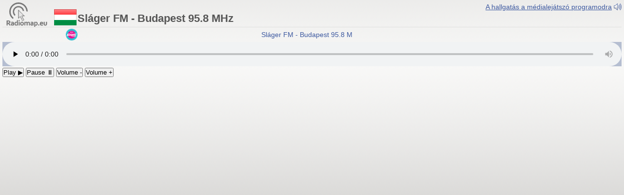

--- FILE ---
content_type: text/html
request_url: https://radiomap.eu/hu/play/slager
body_size: 2636
content:
<!DOCTYPE html PUBLIC "-//W3C//DTD XHTML 1.0 Strict//EN" "http://www.w3.org/TR/xhtml1/DTD/xhtml1-strict.dtd">
<html xmlns="http://www.w3.org/1999/xhtml" dir="ltr" lang="hu" xml:lang="hu">

<head>
<meta http-equiv="content-type" content="text/html; charset=UTF-8" />
<title>▶ Sláger FM - Budapest 95.8 MHz</title>
<meta keywords="Hallgasd online, Sláger FM - Budapest 95.8 MHz, Budapest, Adótorony, Adóállomás, Rádióállomás, Adóberendezések, Adóberendezésse, Élő adás, Frekivadász, Magyar rádióadók, Frekvenciák, Frekvencia, Televízió, Listen hallgass, Rádió vételkörzetei, Magyar rádióadók, Rádió vételkörzetei, különböző URH frekvencián, A Danubius Rádió frekvenciái, Vételkörzetek, Budapest Rádió, FMDX, hullámvadászat, frekivadászat, rádió-műsorszórás, helyi rádió, URH-FM rádió, URH-FM, frekvenciasáv, ultrarövidhullám, középhullám, rövidhullám, földfelszíni műsorszórás, televízió, műholdas műsorszórás, SWL, FMDXing, frekvencialista, adólista, adóteljesítmény, Hallgassa online, frekivadászat rádiózás URH-FM, Rádiós megfigyelő magazin - FMDX és hullámvadászat az éterből, frekvenciavadászat, ultrarövidhullám középhullám rövidhullám FMDXing frekvencialista rádiószabályzat" />
<meta http-equiv="Content-Language" Content="hu" />
<meta http-equiv="Pragma" Content="no-cache" />
<meta http-equiv="Audience" Content="General" />
<meta http-equiv="Content-style-type" Content="text/css" />
<meta http-equiv="Imagetoolbar" Content="no" />
<meta name="Copyright" Content="2025, Mikhail Shcherbak" />
<meta name="Author" Content="Mikhail Shcherbak" />
<meta name="Area" Content="Media" />
<meta name="Subject" Content="Radio" />
<meta name="Rating" Content="Safe for kids" />
<meta name="Revisit-After" Content="7 Days" />
<meta name="Robots" Content="Index,Follow" />
<meta name="Resource-type" Content="Document" />
<meta name="Distribution" Content="Global" />
<link href="../../theme/two.css" rel="stylesheet" type="text/css" media="screen, projection" />
<link href="../../theme/mobile.css" rel="stylesheet" type="text/css" media="only screen and (max-device-width:640px)" />
<meta name="viewport" content="width=device-width">
<link href="../../theme/images/favicon.gif" rel="shortcut icon" type="image/gif" />
<base target="Predavatel" />
<!-- Google tag (gtag.js) -->
<script async src="https://www.googletagmanager.com/gtag/js?id=G-9D4L6XT9QW"></script>
<script>
  window.dataLayer = window.dataLayer || [];
  function gtag(){dataLayer.push(arguments);}
  gtag('js', new Date());

  gtag('config', 'G-9D4L6XT9QW');
</script>
<script async src="https://fundingchoicesmessages.google.com/i/pub-4306278658845113?ers=1" nonce="T78dNjpjhQ05xg2pGota8g"></script><script nonce="T78dNjpjhQ05xg2pGota8g">(function() {function signalGooglefcPresent() {if (!window.frames['googlefcPresent']) {if (document.body) {const iframe = document.createElement('iframe'); iframe.style = 'width: 0; height: 0; border: none; z-index: -1000; left: -1000px; top: -1000px;'; iframe.style.display = 'none'; iframe.name = 'googlefcPresent'; document.body.appendChild(iframe);} else {setTimeout(signalGooglefcPresent, 0);}}}signalGooglefcPresent();})();</script>
<script async src="//pagead2.googlesyndication.com/pagead/js/adsbygoogle.js"></script>
<script>
  (adsbygoogle = window.adsbygoogle || []).push({
    google_ad_client: "ca-pub-4306278658845113",
    enable_page_level_ads: true
  });
</script>
</head>

<body id="live">
<center>
<div id="play">
<div id="playlist">
<a href="https://slagerfm.netregator.hu:7813/slagerfm128.mp3" target=_self><u>A hallgatás a médialejátszó programodra</u> <img src="../../2015/images/icon.gif" width=16 height=21 align=absmiddle alt="A hallgatás a médialejátszó programodra"></a></div>

<span class=playerlogo><a href="https://www.radiomap.eu/" target=Predavatel>
<img src="../../2015/images/radiomapeu-light.svg" width="100" height="50" align=absmiddle></a></span>
<span class=player><img src="https://worldradiomap.com/2013/flags/46/hu.png" width="46" height="33" align=absmiddle>
Sláger FM - Budapest 95.8 MHz</span>
<hr>

<div class=rds>
<div id="playerfbk" style="float:left; vertical-align:middle;"><script language="JavaScript">document.write("<iframe src=\"https:\/\/www.facebook.com\/plugins\/like.php?href="+document.URL+"&layout=button_count&show_faces=false&width=130&height=21&action=like&font=arial&colorscheme=light\" scrolling=\"no\" frameborder=\"0\" style=\"border:none; overflow:hidden; width:130px; height:21px\" allowTransparency=\"true\"><\/iframe>");</script></div>
<img src=../images/slager.gif class=station>
<marquee align=right scrollamount=4 onmouseover="this.stop();" onmouseout="this.start();">
<a href="http://www.slagerfm.hu/" target=_blank>Sláger FM - Budapest 95.8 MHz
<img src=../../2015/images/outer.png width=10 height=14 align=absmiddle></a></marquee></div>

<audio controls autoplay style="width:100%; height:50px; background-color:#b5bed1;" id="radiomapplayer" src="https://slagerfm.netregator.hu:7813/slagerfm128.mp3" type="audio/mpeg">
<font color=red>Your browser does not support the audio element. Please update or use Google Chrome, Mozilla Firefox, Opera, Safari, Internet Explorer 9.0+ or direct streaming links.</font></audio>
<button onclick="document.getElementById('radiomapplayer').play()"> Play ▶️ </button>
<button onclick="document.getElementById('radiomapplayer').pause()"> Pause ⏸ </button>
<button onclick="document.getElementById('radiomapplayer').volume -= 0.1"> Volume - </button>
<button onclick="document.getElementById('radiomapplayer').volume += 0.1"> Volume + </button>

<span class=livead>
<script async src="//pagead2.googlesyndication.com/pagead/js/adsbygoogle.js"></script>
<!-- Radiomap.eu -->
<ins class="adsbygoogle"
     style="display:block"
     data-ad-client="ca-pub-4306278658845113"
     data-ad-slot="3389839747"
     data-ad-format="auto"></ins>
<script>
(adsbygoogle = window.adsbygoogle || []).push({});
</script>
</span>

</div>
</center>
</body>
</html>

--- FILE ---
content_type: text/html; charset=UTF-8
request_url: https://googleads.g.doubleclick.net/pagead/html/r20251211/r20190131/zrt_lookup_fy2021.html
body_size: 3651
content:
<!DOCTYPE html><script>
(function(){'use strict';/*

 Copyright The Closure Library Authors.
 SPDX-License-Identifier: Apache-2.0
*/
var p=this||self;function q(){var a=p.navigator;return a&&(a=a.userAgent)?a:""};function x(a,b){Array.prototype.forEach.call(a,b,void 0)};function y(a){y[" "](a);return a}y[" "]=function(){};var aa=q().toLowerCase().indexOf("webkit")!=-1&&q().indexOf("Edge")==-1;function z(a,b){if(a)for(const c in a)Object.prototype.hasOwnProperty.call(a,c)&&b(a[c],c,a)};function B(a){try{var b;if(b=!!a&&a.location.href!=null)a:{try{y(a.foo);b=!0;break a}catch(c){}b=!1}return b}catch{return!1}}function C(a=!1){const b=[p.top],c=[];let d=0,f;for(;f=b[d++];){a&&!B(f)||c.push(f);try{if(f.frames)for(let e=0;e<f.frames.length&&b.length<1024;++e)b.push(f.frames[e])}catch{}}return c};/*

 Copyright Google LLC
 SPDX-License-Identifier: Apache-2.0
*/
let D=globalThis.trustedTypes,E;function ba(){let a=null;if(!D)return a;try{const b=c=>c;a=D.createPolicy("goog#html",{createHTML:b,createScript:b,createScriptURL:b})}catch(b){}return a};var F=class{constructor(a){this.g=a}toString(){return this.g+""}};function G(a){if(a instanceof F)return a.g;throw Error("");};function ca(a=document){return a.createElement("img")};function da(a){var b=window;typeof b.addEventListener==="function"&&b.addEventListener("load",a,!1)};function ea(a){p.google_image_requests||(p.google_image_requests=[]);const b=ca(p.document);b.src=a;p.google_image_requests.push(b)};let H=null;function fa(){if(!H)b:{var a=C();for(var b=0;b<a.length;b++)try{const c=a[b].frames.google_esf;if(c&&B(c)){H=c;break b}}catch(c){}H=null}(a=H)?((b=a.esf_propArray)||(b=a.esf_propArray={}),a=b):a=null;return a?.[2]};var J=window;var K=/#(R?S)-(.*)/,ha=/^(\d+)-(.*)/;var ma=class{constructor(a,b){this.error=a;this.meta={};this.context=b.context;this.msg=b.message||"";this.id=b.id||"jserror"}};function L(a){let b=a.toString();a.name&&b.indexOf(a.name)==-1&&(b+=": "+a.name);a.message&&b.indexOf(a.message)==-1&&(b+=": "+a.message);if(a.stack)a:{a=a.stack;var c=b;try{a.indexOf(c)==-1&&(a=c+"\n"+a);let d;for(;a!=d;)d=a,a=a.replace(RegExp("((https?:/..*/)[^/:]*:\\d+(?:.|\n)*)\\2"),"$1");b=a.replace(RegExp("\n *","g"),"\n");break a}catch(d){b=c;break a}b=void 0}return b};const na=RegExp("^https?://(\\w|-)+\\.cdn\\.ampproject\\.(net|org)(\\?|/|$)");var oa=class{constructor(a,b){this.g=a;this.h=b}},pa=class{constructor(a,b){this.url=a;this.g=!!b;this.depth=null}};let M=null;function qa(){const a=p.performance;return a&&a.now&&a.timing?Math.floor(a.now()+a.timing.navigationStart):Date.now()}function ra(){const a=p.performance;return a&&a.now?a.now():null};var sa=class{constructor(a,b){var c=ra()||qa();this.label=a;this.type=b;this.value=c;this.duration=0;this.taskId=this.slotId=void 0;this.uniqueId=Math.random()}};const N=p.performance,ta=!!(N&&N.mark&&N.measure&&N.clearMarks),Q=function(a){let b=!1,c;return function(){b||(c=a(),b=!0);return c}}(()=>{var a;if(a=ta){var b;a=window;if(M===null){M="";try{let c="";try{c=a.top.location.hash}catch(d){c=a.location.hash}c&&(M=(b=c.match(/\bdeid=([\d,]+)/))?b[1]:"")}catch(c){}}b=M;a=!!b.indexOf&&b.indexOf("1337")>=0}return a});function ua(a){a&&N&&Q()&&(N.clearMarks(`goog_${a.label}_${a.uniqueId}_start`),N.clearMarks(`goog_${a.label}_${a.uniqueId}_end`))};function R(a,b){const c={};c[a]=b;return[c]}function va(a,b,c,d,f){const e=[];z(a,(g,l)=>{(g=wa(g,b,c,d,f))&&e.push(`${l}=${g}`)});return e.join(b)}
function wa(a,b,c,d,f){if(a==null)return"";b=b||"&";c=c||",$";typeof c==="string"&&(c=c.split(""));if(a instanceof Array){if(d||(d=0),d<c.length){const e=[];for(let g=0;g<a.length;g++)e.push(wa(a[g],b,c,d+1,f));return e.join(c[d])}}else if(typeof a==="object")return f||(f=0),f<2?encodeURIComponent(va(a,b,c,d,f+1)):"...";return encodeURIComponent(String(a))}function xa(a){let b=1;for(const c in a.h)c.length>b&&(b=c.length);return 3997-b-a.i.length-1}
function ya(a,b,c){b="https://"+b+c;let d=xa(a)-c.length;if(d<0)return"";a.g.sort((e,g)=>e-g);c=null;let f="";for(let e=0;e<a.g.length;e++){const g=a.g[e],l=a.h[g];for(let h=0;h<l.length;h++){if(!d){c=c==null?g:c;break}let m=va(l[h],a.i,",$");if(m){m=f+m;if(d>=m.length){d-=m.length;b+=m;f=a.i;break}c=c==null?g:c}}}a="";c!=null&&(a=`${f}${"trn"}=${c}`);return b+a}var S=class{constructor(){this.i="&";this.h={};this.j=0;this.g=[]}};const za=RegExp("^(?:([^:/?#.]+):)?(?://(?:([^\\\\/?#]*)@)?([^\\\\/?#]*?)(?::([0-9]+))?(?=[\\\\/?#]|$))?([^?#]+)?(?:\\?([^#]*))?(?:#([\\s\\S]*))?$");var Ba=class{constructor(a=null){this.l=T;this.h=a;this.g=null;this.i=!1;this.m=this.j}j(a,b,c,d,f){f=f||"jserror";let e=void 0;try{const t=new S;var g=t;g.g.push(1);g.h[1]=R("context",a);b.error&&b.meta&&b.id||(b=new ma(b,{message:L(b)}));g=b;if(g.msg){b=t;var l=g.msg.substring(0,512);b.g.push(2);b.h[2]=R("msg",l)}var h=g.meta||{};l=h;if(this.g)try{this.g(l)}catch(n){}if(d)try{d(l)}catch(n){}d=t;h=[h];d.g.push(3);d.h[3]=h;var m;if(!(m=r)){d=p;h=[];l=null;do{var k=d;if(B(k)){var v=k.location.href;
l=k.document&&k.document.referrer||null}else v=l,l=null;h.push(new pa(v||""));try{d=k.parent}catch(n){d=null}}while(d&&k!==d);for(let n=0,ia=h.length-1;n<=ia;++n)h[n].depth=ia-n;k=p;if(k.location&&k.location.ancestorOrigins&&k.location.ancestorOrigins.length===h.length-1)for(v=1;v<h.length;++v){const n=h[v];n.url||(n.url=k.location.ancestorOrigins[v-1]||"",n.g=!0)}m=h}var r=m;let I=new pa(p.location.href,!1);m=null;const O=r.length-1;for(k=O;k>=0;--k){var u=r[k];!m&&na.test(u.url)&&(m=u);if(u.url&&
!u.g){I=u;break}}u=null;const Ga=r.length&&r[O].url;I.depth!==0&&Ga&&(u=r[O]);e=new oa(I,u);if(e.h){r=t;var w=e.h.url||"";r.g.push(4);r.h[4]=R("top",w)}var P={url:e.g.url||""};if(e.g.url){const n=e.g.url.match(za);var A=n[1],ja=n[3],ka=n[4];w="";A&&(w+=A+":");ja&&(w+="//",w+=ja,ka&&(w+=":"+ka));var la=w}else la="";A=t;P=[P,{url:la}];A.g.push(5);A.h[5]=P;Aa(this.l,f,t,this.i,c)}catch(t){try{Aa(this.l,f,{context:"ecmserr",rctx:a,msg:L(t),url:e?.g.url??""},this.i,c)}catch(I){}}return!0}};function Aa(a,b,c,d=!1,f){if((d?a.g:Math.random())<(f||.01))try{let e;c instanceof S?e=c:(e=new S,z(c,(l,h)=>{var m=e;const k=m.j++;l=R(h,l);m.g.push(k);m.h[k]=l}));const g=ya(e,a.domain,a.path+b+"&");g&&ea(g)}catch(e){}}function Ca(){var a=T,b=window.google_srt;b>=0&&b<=1&&(a.g=b)}var Da=class{constructor(){this.domain="pagead2.googlesyndication.com";this.path="/pagead/gen_204?id=";this.g=Math.random()}};let T,U;
const V=new class{constructor(a,b){this.h=[];this.i=b||p;let c=null;b&&(b.google_js_reporting_queue=b.google_js_reporting_queue||[],this.h=b.google_js_reporting_queue,c=b.google_measure_js_timing);this.g=Q()||(c!=null?c:Math.random()<a)}start(a,b){if(!this.g)return null;a=new sa(a,b);b=`goog_${a.label}_${a.uniqueId}_start`;N&&Q()&&N.mark(b);return a}end(a){if(this.g&&typeof a.value==="number"){a.duration=(ra()||qa())-a.value;var b=`goog_${a.label}_${a.uniqueId}_end`;N&&Q()&&N.mark(b);!this.g||this.h.length>
2048||this.h.push(a)}}}(1,window);function Ea(){window.google_measure_js_timing||(V.g=!1,V.h!==V.i.google_js_reporting_queue&&(Q()&&x(V.h,ua),V.h.length=0))}(function(a){T=a??new Da;typeof window.google_srt!=="number"&&(window.google_srt=Math.random());Ca();U=new Ba(V);U.g=()=>{};U.i=!0;window.document.readyState==="complete"?Ea():V.g&&da(()=>{Ea()})})();function Fa(a){U.g=b=>{x(a,c=>{c(b)})}};function Ha(a){a=a===null?"null":a===void 0?"undefined":a;var b;E===void 0&&(E=ba());a=(b=E)?b.createHTML(a):a;return new F(a)};var W;if(W=aa){var X="IFRAME",Ia=document;X=String(X);Ia.contentType==="application/xhtml+xml"&&(X=X.toLowerCase());W="srcdoc"in Ia.createElement(X)}const Ja=W;function Ka(a,b){a.open("text/html","replace");b=Ha(String(b));a.write(G(b));a.close()};function La(a){var b=C(!0).find(c=>!!c.google_reactive_sra_lookup)?.google_reactive_sra_lookup;return b?b[a]:(b=fa())?b[a]:null};(function(a){try{const b=/\/(r\d+|dev)\/r\d+\/zrt_lookup\.html/.exec(a.location.pathname);b&&b[1]&&Fa([c=>{c.shv=b[1]}])}catch(b){}})(window);function Ma(){var a=(K.exec("#"+J.name)||K.exec(J.location.href))?.[2];if(a&&(a=decodeURIComponent(a),a=ha.exec(a))&&(a=+a[1],!isNaN(a)&&(a=La(a)))){a=a.creative;let c=null;try{c=J.frameElement}catch(d){}var b;if(b=c)try{b=B(c.contentWindow)}catch(d){b=!1}b?(b=c,Ja?(a=Ha(a),b.srcdoc=G(a)):(b=b.contentWindow)&&Ka(b.document,a)):Ka(J.document,a)}}var Y=U;let Z;
try{Y.h&&Y.h.g?(Z=Y.h.start((200).toString(),3),Ma(),Y.h.end(Z)):Ma()}catch(a){let b=!0;try{ua(Z),b=Y.m(200,new ma(a,{message:L(a)}),void 0,void 0)}catch(c){Y.j(217,c)}if(b)window.console?.error?.(a);else throw a;};}).call(this);
</script>


--- FILE ---
content_type: text/html; charset=utf-8
request_url: https://www.google.com/recaptcha/api2/aframe
body_size: 267
content:
<!DOCTYPE HTML><html><head><meta http-equiv="content-type" content="text/html; charset=UTF-8"></head><body><script nonce="wGYnHs4rPDOZGReAdwRNtA">/** Anti-fraud and anti-abuse applications only. See google.com/recaptcha */ try{var clients={'sodar':'https://pagead2.googlesyndication.com/pagead/sodar?'};window.addEventListener("message",function(a){try{if(a.source===window.parent){var b=JSON.parse(a.data);var c=clients[b['id']];if(c){var d=document.createElement('img');d.src=c+b['params']+'&rc='+(localStorage.getItem("rc::a")?sessionStorage.getItem("rc::b"):"");window.document.body.appendChild(d);sessionStorage.setItem("rc::e",parseInt(sessionStorage.getItem("rc::e")||0)+1);localStorage.setItem("rc::h",'1765755738078');}}}catch(b){}});window.parent.postMessage("_grecaptcha_ready", "*");}catch(b){}</script></body></html>

--- FILE ---
content_type: text/css
request_url: https://radiomap.eu/theme/two.css
body_size: 14904
content:
@charset "UTF-8";
/* Radiomap.eu 2009-2025 Mikhail Shcherbak 
     __    __    __/ / (_) _____    ______      __     ___          __     __  __
   /  _) __  ) / _  /  / / /  /_/  /  /  _    _   ) __  )  /  _  )       /  _)  /  /_/  /
  /_/    \__/ \__/  /_/  \____/  /_/ /_/ /_/  \__/  /  __/  (_)  \___ \____/
 																	/*/
*{margin:0px; padding:0px;}
/* Hide from IE-Mac \*/
#header {margin-bottom: 3em;}
#footer {margin-top: 1.5em;}
/* End hide */
body{background:#004a26 url('../2015/images/xmas6.gif') repeat fixed; font-family:Helvetica, Arial, sans-serif; color:#545454; margin-bottom:0px; font-size:16px;}
/*reg #3b6bb7 url('bg/body20162-2.jpg') no-repeat center fixed
X: #0a631f url('bg/pinebranches.jpg') no-repeat fixed / #1e3d6d url('bg/nightsky.jpg')*/
#wrap{background: #e9e9e9; float:center; width:940px; margin:0px auto 0px auto; text-align:left; padding:0;}/* url('bg/90.png') top center; background-repeat:repeat-y;*/
#main{clear:both; width:100%; padding:0;}
#page-body{clear:both; margin:0px 10px 0px 10px;}
#leftcontent{width:300px; float:right;}
#rightcontent{width:617px; float:left; margin-bottom:10px;/*border:1px solid #dedede;*/}
#trans{height:140px;}
.lang{clear:both; color:#999;}
.nav{padding:3px;}
.gas728{border:0px none; width:920px; text-align:center; padding:10px;}
.fix{width:100%; border:0px none; border-collapse:collapse; border-spacing:0px;}
.stationright{width:305px; padding:0px 0px 0px 5px;}
hr{border:0 none #FFF; border-top:1px solid #CCC; height:1px; margin:0px 0px 10px 0px; display:block; clear:both;}

/*FRONT PANEL--------------------------------------------------------------*/
#frontpanel{width:160px; float:right;}
.panel{background:url('common/extrabox.jpg') no-repeat center top; padding:5px; margin:5px 0px 10px 0px;}
select{font-family:Helvetica, Arial, sans-serif; color:#545454;}

/*HEADER AND FOOTER--------------------------------------------------------------*/
#page-footer{clear:both; text-align:center; width:920px; margin:10px 0px 10px 0px;}
.footerlist, .footer-menu{font-size:11px; line-height:1.5em;}
.footerlist-east, .footer-menu-east{line-height:1.5em;}
.switch, .switchbutton{padding:3px;}
#new-page-header{background:#ffffff; clear:both;}
body.eu .h, body.karta .h, body.radio .h, body.tv .h, body.bg .h, body.mk .h{background:#3b6bb7 url('headers/2019.jpg') top center fixed; width:920px; height:75px; position:relative; float:left; margin:5px 10px 0px 10px; font-weight:bold; text-shadow:2px 2px 2px #272c5b;}/*#1e3d6d /header_radio.jpg*/
body.ru .h{background:#3b6bb7 url('headers/2019.jpg') top center fixed; width:920px; height:75px; position:relative; float:left; margin:5px 10px 0px 10px; font-weight:bold; text-shadow:2px 2px 2px #272c5b;}/*X: background:linear-gradient(to right, #007426, #343581) / background:#0a631f url('headers/pinebranches.jpg') / linear-gradient(100deg, #088c6a, #be6542, #9e1010)*/
.numenu{color:#f2f2f2; font-size:14px;}
.numenu a, .numenu a:link, .numenu a:visited{color:#f2f2f2;}
.numenu a:hover, .numenu a:link:hover, .numenu a:visited:hover{text-decoration:underline; color:#FFF;}
.numenu b, .numenu u{color:#FFF;}
.searchbar {background:#FFFFFF; width:86px; height:19px; margin:0px 0px 0px 0px !important; padding:0px 0px 2px 3px !important; float:right;}
.searchbar input{width:60px; height:19px !important; border:0px !important; margin:0px 0px 0px 0px !important; padding:0px 0px 0px 0px !important; background-color:transparent; font-family:Helvetica, Arial, sans-serif; color:#545454; font-size:14px !important;}
ul.linklist li{font-size:12px; list-style-type:none; float:left; margin:5px 0px 10px 0px;}/*font-variant:small-caps;*/
ul.linklist li.rightside, p.rightside{display:inline; float:right; text-align:left;}
#fb_share{font-family:Helvetica, Arial, sans-serif; font-size:1.5em;}

/*RTL--------------------------------------------------------------*/
body.rtl {overflow-x:hidden;}
body.rtl .h {background:linear-gradient(to left, #007426, #343581);}/*#3b6bb7 url('headers/2019rtl.jpg') top center fixed;*/
body.rtl h1.title1 {font-size:3em;}
body.rtl #rightcontent {float:right;}
body.rtl #leftcontent {float:left;}
body.rtl .ta1, body.rtl .ta2, body.rtl .ti, body.rtl .tc, body.rtl .tsy {text-align:right;}
body.rtl .ta1 h2, body.rtl .ta2 h2, body.rtl .ti h2, body.rtl .tc h2, body.rtl .tw h2, body.rtl .time h2, body.rtl .tv h2 {background-position:right; text-align:right;}
body.rtl .tr30, body.rtl .tr31, body.rtl .tr32, body.rtl .tr33, body.rtl .tr4, body.rtl .tr6, body.rtl .fsta, body.rtl .fsta1, body.rtl .fsta2, body.rtl .fpre, body.rtl .dxfsta, body.rtl .dxfsta1, body.rtl .dxfsta2, body.rtl .dxfpre, body.rtl .list {text-align:right;}
body.rtl .freq, body.rtl .dxfreq {text-align:right !important;}
#main.rtl {text-align:right;}
#play.right {text-align:right;}/*width:728px;*/
#play.right .player {font-size:2.3em;}
#play.right #playlist {font-size:14px; position:absolute; left:10px; margin-left:auto; margin-right:auto; text-align:left;}

/*MAP--------------------------------------------------------------*/
.jm{width:617px; height:270px; overflow:hidden; float:left;}/*920*/
.jmif{width:617px; height:270px; margin-top:3px;}/*920*/
#jmad{width:300px; margin-top:3px;}
.jmindex{width:750px; height:600px; overflow:hidden;}
.jmifindex{width:750px; height:600px; padding-top:0px; padding-bottom:0px;}
.jmstart{width:920px; height:270px; overflow:hidden;}
.jmifstart{width:920px; height:270px; margin-top:3px;}
.jmifru,.jmifbalkan{width:617px; height:270px; margin-top:3px;}
#mapright{vertical-align:top; text-align:right; width:170px; height:615px; border:0px none; padding:0px; margin:0px; vertical-align:top;}

/*LINKS--------------------------------------------------------------*/
img, a img{border:0px none;}
a, a:link{color:#3d59a0;text-decoration:none;}
a:visited{color:#766396;text-decoration:none;}
a:active, a:link:hover, a:visited:hover{color:#f20e64;}
.rt1 a, .rt1 a:link {color:#788ab8;}
.rt1 a:visited {color:#9f92b6;}
.rt1 a:active, .rt1 a:link:hover, .rt1 a:visited:hover{color:#f20e64;}
a.goog-logo-link, a.goog-logo-link:visited, a.goog-logo-link:hover {color:#f3f3f3;}

/*TEXT SIZES--------------------------------------------------------------*/
ul.linklist li, .lang, .nav, #downthere, .fpre,.dxfpre, .tr30, .tr31, .tr32, .tr33, .tt30, .tt31, .tt32, .tt33, .fmam, .fmtv, .exp,.tr31tso, .tr32tso, .translate{font-size:12px;}
.exp,.fpre,.dxfpre,.tr32tso,.tr33,.tt33{font-style:italic;}
h1.title{font-size:1.5em; font-weight:400; line-height:normal;}
h1.title1{font-size:2.4em; font-weight:700; line-height:1em; color:#394353; margin-left:-1px;}/*395499*/
h1.title2{font-size:1.8em; font-weight:400; line-height:1em; color:#394353;}
h1.title1-east{font-size:3.8em; font-weight:700; line-height:1.2em; color:#394353; margin-left:-1px;}
h1.title1-mideast{font-size:4.2em; font-weight:700; line-height:1.2em; color:#394353; margin-left:-1px;}
/*3D title: color:#314675; margin-left:-1px; text-shadow:5px 5px 0px #fefefe*/

/*FREQ LIST--------------------------------------------------------------*/
.station{width:42px; height:42px; vertical-align:middle;}
.stationtv{width:32px; height:32px; vertical-align:middle;}
.tr6{background:#d8defb url('common/one_t1.png') no-repeat; padding:5px;}
.tr7{background:#ded0f0 url('common/one_t2.png') no-repeat; padding:5px;}
.tr0{color:#495894; background:#afbefb url('common/one_tr.jpg') no-repeat;}
.tt0{color:#7151a5; background:#c8b4e8 url('common/one_tt.jpg') no-repeat;}
.tr0,.tt0{text-align:center; padding:5px 5px 10px 5px;}
.tr0 h1,.tt0 h1{font-weight:400; margin-bottom:5px;}

tr{padding:0px; border:0px none;}
.rt0{background:#f7f7f7 url('common/rt0.png') repeat-x; border-top:1px solid #DDD; border-bottom:1px solid #DDD;}
.rt1{background:#f3f3f3 url('common/rt1.png') repeat-x; border-top:1px solid #DDD; border-bottom:1px solid #DDD;}
.rt2{background:#efefef url('common/rt2.png') repeat-x; border-top:1px solid #DDD; border-bottom:1px solid #DDD;}
.rt0:hover,.rt1:hover,.rt2:hover{background:#fdfdfd url('common/rt.png') repeat-x; border-bottom:1px solid #999;}
td{border:0px none; padding:0px; vertical-align:top;}

.fsta,.fsta1,.fsta2{font-size:16px;}
.fsta::first-line{font-weight:bold;}
.fsta1,.dxfsta1{font-style:italic;}
.fcit,.freq,.dxfreq{font-size:14px;}
.dxfsta,.dxfsta1,.dxfsta2,.dxfcit{font-size:14px;}
.list,.fmam,.fmtv{padding:0px; vertical-align:middle;}
.fsta,.fsta1,.fsta2,.dxfsta,.dxfsta1,.dxfsta2,.dxfsta3{padding:3px; vertical-align:top;}
.freq,.dxfreq,.fcit,.dxfcit,.fpre,.dxfpre{padding:15px 3px 3px 3px; vertical-align:top;}

.tr30,.tr31,.tr32,.tr33,.tt30,.tt31,.tt32,.tt33,.fmam,.fmtv,.tr31tso,.tr32tso{color:#898bb9; padding:3px 0px 3px 3px; vertical-align:middle;}
.tr30,.tr31,.tr32,.tr33,.fmam{background:#e7eaf9;}/* url('common/one_tr3.jpg')*/
.tt30,.tt31,.tt32,.tt33,.fmtv{background:#e2d6f3;}/*url('common/one_tt3.jpg')*/
.tr31,.tt31{width:9%;}
.tr32,.tt32{width:53%; padding-left:30px;}
.tr33,.tt33{width:38%;}
.tr30,.tt30{width:62%;}/*tr31+tr32*/
.tr4{background:#e7eaf9; padding:3px;}
.tr5{background:#e7eaf9; height:7px; padding:3px;}
.tr31tso{background:#d9e6f3 url('common/tr3tso.png') repeat-x;}
.tr32tso{background:#d9e6f3 url('common/tr3tso.png') repeat-x;}
.tr9{background:#e7eaf9 url('common/tr9.png') repeat-x;}
.tt9{background:#ece6f5 url('common/tt9.png') repeat-x;}

/*DX--------------------------------------------------------------*/
.dxfreq,.dxfsta,.dxfsta1,.dxfsta2,.dxfpre,.dxfcit{color:#B5B5B5;}
.rt1 .dxfreq img, .rt1 .dxfsta img, .rt1 .dxfsta1 img, .rt1 .dxfsta2 img, .rt1 .dxfpre img{opacity:.65; -moz-opacity:.65; filter:alpha(opacity=65);}
.rt1:hover .dxfreq img, .rt1:hover .dxfsta img, .rt1:hover .dxfsta1 img, .rt1:hover .dxfsta2 img, .rt1:hover .dxfpre img{opacity:1; -moz-opacity:1; filter:alpha(opacity=100);}
.rt1:hover .dxfreq, .rt1:hover .dxfsta, .rt1:hover .dxfsta1, .rt1:hover .dxfsta2, .rt1:hover .dxfpre, .rt1:hover .dxfcit{color:#545454;}
.rt1:hover .dxfsta a:link, .rt1:hover .dxfsta a:visited, .rt1:hover .dxfsta1 a:link, .rt1:hover .dxfsta1 a:visited, .rt1:hover .dxfsta2 a:link, .rt1:hover .dxfsta2 a:visited, .rt1:hover .dxfpre a:link, .rt1:hover .dxfpre a:visited, .rt1:hover .dxfcit a:link, .rt1:hover .dxfcita:visited {color:#3d59a0;}
.rt1 .dxfsta a:link:hover, .rt1 .dxfsta a:visited:hover, .rt1 .dxfsta1 a:link:hover, .rt1 .dxfsta1 a:visited:hover, .rt1 .dxfsta2 a:link:hover, .rt1 .dxfsta2 a:visited:hover, .rt1 .dxfpre a:link:hover, .rt1 .dxfpre a:visited:hover, .rt1 .dxfcit a:link:hover, .rt1 .dxfcit a:visited:hover {color:#f20e64;}

/*BLOCKS--------------------------------------------------------------*/
.ta1,.ta2,.th1,.th2,.ti,.tc,.tw,.time,.tv,.tsi{clear:both; padding:5px 10px 10px 10px; margin-bottom:10px;}
.ta1 h2,.ta2 h2,.th1 h2,.th2 h2,.ti h2,.tc h2,.tw h2,.time h2,.tv h2{text-indent:33px; font-weight:700; font-size:24px; text-align:left;}
.ta1{background:#ffe7c0 url('common/one_ta1.png') repeat-x;/*border:1px solid #fcd29d;*/}
.ta2{background:#ffe7c0 url('common/one_ta2.png') repeat-x; margin-top:-10px;/*border:1px solid #fcd29d;*/}
.ta1 h2,.ta2 h2{background:url('common/one_tah2.png') no-repeat; color:#394353;}
.th1{background:#e4d9cf url('common/one_th1.png') repeat-x;/*border:1px solid #ccc069;*/}
.th2{background:#e4d9cf url('common/one_th2.png') repeat-x; margin-top:-10px;/*border:1px solid #ccc069;*/}
.th1 h2,.th2 h2{background:url('common/one_thh2.png') no-repeat; color:#394353;}
.ti{background:#f8d9c8 url('common/one_ti.png') repeat-x;}
.ti h2{background:url('common/one_tih1.png') no-repeat; color:#394353;}
.tc{background:#d3eeec url('common/one_tc.png') repeat-x;}
.tc h2{background:url('common/one_tch2.png') no-repeat; color:#394353;}
.tw{background:#e2e9d9 url('common/one_tw.png') repeat-x; text-align:center; outline: 1px solid #c1c1c1;}
.tw h2{background:url('common/one_twh2.png') no-repeat; background-position:left; color:#fefefe;}
.time{background:#d2e8e9 url('common/one_time.png') repeat-x; text-align:center; outline: 1px solid #c1c1c1;}
.time h2{background:url('common/one_timeh2.png') no-repeat; background-position:left; color:#fefefe;}
.tv{background:#e6eaff url('common/one_tv.png') repeat-x; text-align:left; outline: 1px solid #c1c1c1;}
.tv h2{background:url('common/one_tvh2.png') no-repeat; background-position:left; color:#fefefe;}
.tsi{background:#fafafa url('common/one_tsi.png') repeat-x;}
.tsy{background:#f1f1f1 url('common/one_tsy.png') repeat-x; clear:both; text-align:left; padding:5px 5px 0px 5px;}

/* ---stationinfo---- */
.tso0,.tsr0,.tst0{padding:10px 5px 10px 45px; vertical-align:middle; font-size:2em; font-weight:400;}
.tsi0{background:#f7f7f7 url('common/tsi0.png') no-repeat;}
.tsi1{background:#f7f7f7; padding:0px 10px 10px 10px;}
.tsi9{background:url('common/tsi9.png') no-repeat;}
/* ---stationonline-lightblue---- */
.tso0{background:#b5cbef url('common/tso0.png') no-repeat; color:#5a7baa;}
.tso9{background:url('common/tso9.png') no-repeat;}
/* ---stationradio-blue---- */
.tsr0{background:#adc3e6 url('common/tsr0.png') no-repeat; color:#57649d;}/*light:#e5e9fb*/
.tsr9{background:url('common/tsr9.png') no-repeat;}
/* ---stationtv-violet---- */
.tst0{background:#d8c7f0 url('common/tst0.png') no-repeat; color:#7e699c;}/*light:#efe8fa*/
.tst9{background:url('common/tst9.png') no-repeat;}

/*PLAYER--------------------------------------------------------------*/
#live {margin-left:auto; margin-right:auto; text-align:center; background:#dedede url('common/bgp.png') top center repeat-x; padding:5px; line-height:1em;}
#play {text-align:left; width:100%;}
#play.right {text-align:right; width:100%;}
#play #playlist {font-size:14px; position:absolute; right:5px; margin-left:0px; margin-right:auto; width:100%; text-align:right;}
#play.right #playlist {font-size:14px; position:absolute; left:5px; margin-left:0px; margin-right:auto; width:100%; text-align:left;}
#play .player{display:inline-flex; position:relative; top:20px; vertical-align:middle; line-height:1em; margin-bottom:10px; font-size:22px; font-weight:800; color:#565656;}
/*#play .player {position:relative; top:16px; font-size:28px; font-weight:800; color:#565656;}
.player{display:inline-flex; vertical-align:top; line-height:1em; margin-bottom:10px;}*/
#play .player img {position:relative; top:-10px; vertical-align:middle; margin:2px;}
#live hr {margin-left:auto; margin-right:auto; line-height:1px; margin-bottom:2px; border-color:#e0e0de;}
.rds{font-size:14px; padding:0px 0px 3px 0px; margin:0px;}
.rds .station {width:24px; height:24px;}
marquee {vertical-align:middle; padding:0px; margin:0px; width:560px;}
.livead {text-align:center; margin-left:auto; margin-right:auto; position:relative; top:10px;}

/*TOOLTIPS*/
.qtip-vio, .qtip-cream {font-size:16px;}

/*FORM--------------------------------------------------------------*/
.pdv{width:270px; height:26px; vertical-align:middle; font-size:18px; font-family:Helvetica, Arial, sans-serif; color:#545454;}

.twtr-tweet-text {font-family:Helvetica, Arial, sans-serif;}

--- FILE ---
content_type: application/javascript; charset=utf-8
request_url: https://fundingchoicesmessages.google.com/f/AGSKWxXonTS_RhGoLh0BNLWgqXhxwZEqWIJhK45nWIvmtase25stjTR_mIie3G2cEzLc1tdij2qpNVZmX2PrMTOq4eJMdgkd1XZTaMKN5L-8w2Oo2XhyUiBgSWnTEeoo_3NFlD-b2D0DsLYO3-GtB2KbkZnzobs9R2waeLyGi3Zw8VaUr8K6U84yQGh149CG/_.com/pm/ad-_796x110_/viagogoads./get-ad./serv.ads.
body_size: -1292
content:
window['268e35e6-bc2a-4a89-bdd1-6bdcf14fe845'] = true;

--- FILE ---
content_type: image/svg+xml
request_url: https://radiomap.eu/2015/images/radiomapeu-light.svg
body_size: 10325
content:
<svg id="radiomap_lig" data-name="radiomap lig" xmlns="http://www.w3.org/2000/svg" viewBox="0 0 800 483.18"><defs><style>.cls-1,.cls-3{fill:#787878;}.cls-1{fill-rule:evenodd;}.cls-2{fill:#e6e6e6;}</style></defs><path class="cls-1" d="M235.28,117.62c99.85,0,181.5,80.61,183.19,180.1l-28-3.74c-3.64-82.37-71.93-148.44-155.18-148.44-85.57,0-155.36,69.77-155.36,155.32a155.17,155.17,0,0,0,57.86,120.8l-14.56,24A183.08,183.08,0,0,1,52,300.86c0-100.92,82.32-183.24,183.25-183.24m0,97.66a85.79,85.79,0,0,1,84,69.19l27.51,3.68c-6.37-55.87-54-99.53-111.51-99.53C173.46,188.62,123,239.07,123,300.86a112,112,0,0,0,37.33,83.44L174.45,361a85.53,85.53,0,0,1,60.83-145.74" transform="translate(0 -117.62)"/><polygon class="cls-2" points="297.66 270.05 297.66 261.99 305.08 261.99 309.2 261.99 332.28 261.99 332.28 250.6 332.17 250.49 320.72 250.49 320.72 239.04 320.6 238.92 309.2 238.92 309.2 227.52 309.09 227.41 297.66 227.41 297.66 215.98 297.56 215.88 286.14 215.88 286.14 204.46 286.01 204.33 274.6 204.33 274.6 192.92 274.51 192.83 263.08 192.83 263.08 181.4 262.95 181.27 251.53 181.27 251.53 169.84 251.43 169.75 240.01 169.75 240.01 296.6 251.53 296.6 251.53 285.04 263.08 285.04 263.08 273.53 274.6 273.53 274.6 285.04 286.14 285.04 286.14 293.69 286.14 296.6 286.14 308.11 297.66 308.11 297.66 319.67 297.66 322.55 297.66 331.19 309.2 331.19 309.2 342.73 309.2 348.13 309.2 354.26 320.72 354.26 324.11 354.26 332.28 354.26 332.28 342.73 332.28 339.4 332.28 331.19 320.72 331.19 320.72 319.67 320.72 314.38 320.72 308.11 309.2 308.11 309.2 296.6 309.2 293.15 309.2 285.04 297.66 285.04 297.66 273.53 297.66 270.05"/><path class="cls-1" d="M263.08,391.16H274.6v11.5H263.08Zm0,23.06H251.53V402.66h11.55Zm69.2-46.11H320.72V356.57h11.56ZM309.2,345h11.52v11.51H309.2Zm0,0H297.66V333.5H309.2ZM286.14,322h11.52V333.5H286.14Zm0,0H274.6v-11.5h11.54Zm-23.06-23.06H274.6v11.56H263.08Zm0,0H251.53V287.38h11.55ZM274.6,414.22V402.66h11.54v23.07H274.6Zm23.06,23.07v11.52H286.14V425.73h11.52Zm0,23.06v11.53H309.2V448.81H297.66Zm34.62,23.07H309.2V471.88h23.08Zm11.52-23.07V448.81H332.28v23.07H343.8Zm-23.08-23.06V425.73h11.56v23.08H320.72Zm0-23.07V402.66H309.2v23.07h11.52Zm-23.06-23.06V379.61h34.62v-11.5H343.8v11.5h11.53v11.55H309.2v11.5H297.66ZM228.47,275.84V264.31H240v11.53h11.52v11.53H240V414.22h11.52v11.51H240v11.56H228.47Z" transform="translate(0 -117.62)"/><path class="cls-3" d="M715.25,509.35A26.14,26.14,0,0,0,705,502.62a37.32,37.32,0,0,0-12.73-2.11A35,35,0,0,0,679.44,503a31.88,31.88,0,0,0-11.08,7.37,35.5,35.5,0,0,0-7.69,12.34,48.18,48.18,0,0,0-2.84,17.2,43.06,43.06,0,0,0,3,17,31.23,31.23,0,0,0,8.29,11.58A32.38,32.38,0,0,0,681.38,575a52.92,52.92,0,0,0,14.51,2,78,78,0,0,0,14.49-1.33,51.21,51.21,0,0,0,10.48-2.84l.89-.38V555.7l-2,.66A77.13,77.13,0,0,1,709,559.19a54.91,54.91,0,0,1-10.12,1,33.18,33.18,0,0,1-8.08-.93,18,18,0,0,1-6.31-2.86,14.51,14.51,0,0,1-4.29-5,18.28,18.28,0,0,1-1.83-6.1H724l.08-1.39c.1-1.69.17-3.77.22-6.22A52.77,52.77,0,0,0,721.93,521,31.21,31.21,0,0,0,715.25,509.35Zm-36,19.59a20.77,20.77,0,0,1,1.1-3.82,14.58,14.58,0,0,1,2.65-4.36,11.63,11.63,0,0,1,9-3.94,11.28,11.28,0,0,1,5,1,10.19,10.19,0,0,1,3.53,2.83,13.1,13.1,0,0,1,2.2,4.31,18.44,18.44,0,0,1,.71,3.94Z" transform="translate(0 -117.62)"/><path class="cls-3" d="M224.39,564.72c-.09-3.28-.14-7.27-.14-11.86V467.69H204.2v30.55q0,3.12,0,5.76,0,.74,0,1.38c-.48-.29-1-.58-1.48-.86a35.7,35.7,0,0,0-4.36-2,30.7,30.7,0,0,0-5-1.44,28.38,28.38,0,0,0-5.63-.54,31,31,0,0,0-12.27,2.54A30.05,30.05,0,0,0,165,510.71a37,37,0,0,0-7.18,12.54,50.85,50.85,0,0,0-2.61,16.84,48.42,48.42,0,0,0,2.58,16.55,31.8,31.8,0,0,0,7,11.57,27.91,27.91,0,0,0,9.9,6.59,31.82,31.82,0,0,0,11.46,2.12,30.36,30.36,0,0,0,7-.77,27.82,27.82,0,0,0,6-2.09,26.8,26.8,0,0,0,5-3.18c.64-.52,1.24-1,1.81-1.59l.57,5.82h18.31l-.06-1.53Q224.55,569.68,224.39,564.72ZM204.2,553.94a25.87,25.87,0,0,1-2.11,2,20.31,20.31,0,0,1-7.32,3.82,15.71,15.71,0,0,1-4.38.59c-4.77,0-8.29-1.79-10.74-5.34s-3.81-8.93-3.81-15.62a34.8,34.8,0,0,1,1.54-11.27,18.94,18.94,0,0,1,3.73-6.69,12.43,12.43,0,0,1,4.77-3.31,14.83,14.83,0,0,1,5.08-1,18.38,18.38,0,0,1,7.35,1.51A27.86,27.86,0,0,1,204.2,522Z" transform="translate(0 -117.62)"/><path class="cls-3" d="M145.62,564.72c-.1-3.28-.14-7.27-.14-11.86V526.52a26.11,26.11,0,0,0-2-10.32,22.38,22.38,0,0,0-6.17-8.3,29.84,29.84,0,0,0-10.09-5.44,45,45,0,0,0-13.86-1.95,66.52,66.52,0,0,0-12.69,1.33,58.46,58.46,0,0,0-11.48,3.63l-.89.39v16.46l2-.77a81,81,0,0,1,11-3.4A46.66,46.66,0,0,1,111.39,517a20.69,20.69,0,0,1,6.72,1,12,12,0,0,1,4.27,2.49,9.28,9.28,0,0,1,2.3,3.48,12.33,12.33,0,0,1,.74,4.22v.92c-1.52-.35-3.2-.66-5-.94a58.75,58.75,0,0,0-8.59-.59,39.05,39.05,0,0,0-11.77,1.69,26.88,26.88,0,0,0-9.31,5,23.19,23.19,0,0,0-6.13,8.08,25.58,25.58,0,0,0-2.19,10.72,25,25,0,0,0,1.89,9.85,22.26,22.26,0,0,0,5.21,7.57,22.61,22.61,0,0,0,8,4.79,29.13,29.13,0,0,0,9.8,1.64,27.58,27.58,0,0,0,7.25-.92,28.75,28.75,0,0,0,6.08-2.4,34.71,34.71,0,0,0,4.83-3.13c.58-.46,1.12-.91,1.64-1.36l.58,6H146l-.05-1.53Q145.76,569.68,145.62,564.72Zm-20.2-10.78a25.64,25.64,0,0,1-2.1,2,19.15,19.15,0,0,1-3.25,2.17,21.23,21.23,0,0,1-4,1.62,15.92,15.92,0,0,1-4.49.62,12,12,0,0,1-3.53-.51,7.86,7.86,0,0,1-2.78-1.46,6.79,6.79,0,0,1-1.84-2.41,8.37,8.37,0,0,1-.69-3.52c0-2.92,1-5,3-6.39s5.23-2.23,9.09-2.23a42.69,42.69,0,0,1,6.2.45c1.59.24,3,.49,4.37.77Z" transform="translate(0 -117.62)"/><path class="cls-3" d="M68.47,524.16a28.27,28.27,0,0,0,5.91-18.06c0-6.73-1.65-12.42-4.9-16.91A29.58,29.58,0,0,0,55.67,479a52,52,0,0,0-11.07-2.56,105.53,105.53,0,0,0-13.76-.85H0v99.49H20.63V537.74h9.88l26.26,37.37H81.64L52.27,534.52C59.42,532.18,64.86,528.69,68.47,524.16Zm-23.72-6.24A30.52,30.52,0,0,1,38,519.46a80,80,0,0,1-10.1.53H20.63V493.37H31.78a69.71,69.71,0,0,1,9.24.52,21.68,21.68,0,0,1,6,1.59,9.68,9.68,0,0,1,4.82,4.08,12.82,12.82,0,0,1,1.45,6.18,14.2,14.2,0,0,1-1.86,7.3C50.2,515.06,48,516.71,44.75,517.92Z" transform="translate(0 -117.62)"/><path class="cls-3" d="M780,502.25V545c0,3.79-.51,6.76-1.52,8.83a9.59,9.59,0,0,1-4.3,4.58,15.3,15.3,0,0,1-7.21,1.56,15.77,15.77,0,0,1-6.93-1.4,9.36,9.36,0,0,1-4.25-4.1,14,14,0,0,1-1.36-4,30.22,30.22,0,0,1-.48-5.81V502.25H733.84v44.18a40.38,40.38,0,0,0,.94,9,27.53,27.53,0,0,0,2.94,7.55,26.5,26.5,0,0,0,11.07,10.2c4.8,2.48,10.9,3.74,18.13,3.74a46.25,46.25,0,0,0,10.4-1.09,34.59,34.59,0,0,0,8.44-3.09,26.66,26.66,0,0,0,6.57-4.89,25.61,25.61,0,0,0,4.55-6.39,33.14,33.14,0,0,0,3.12-15V502.25Z" transform="translate(0 -117.62)"/><path class="cls-3" d="M533.92,573.58q-.15-3.9-.29-8.86c-.1-3.28-.14-7.27-.14-11.86V526.52a26.11,26.11,0,0,0-2-10.32,22.38,22.38,0,0,0-6.17-8.3,29.94,29.94,0,0,0-10.09-5.44,45,45,0,0,0-13.86-1.95,66.52,66.52,0,0,0-12.69,1.33,58.46,58.46,0,0,0-11.48,3.63l-.88.39v16.46l2-.77a81,81,0,0,1,11.05-3.4A46.66,46.66,0,0,1,499.4,517a20.69,20.69,0,0,1,6.72,1,12,12,0,0,1,4.27,2.49,9.28,9.28,0,0,1,2.3,3.48,12.33,12.33,0,0,1,.74,4.22v.92c-1.52-.35-3.2-.66-5-.94a58.75,58.75,0,0,0-8.59-.59,39.05,39.05,0,0,0-11.77,1.69,26.88,26.88,0,0,0-9.31,5,23.19,23.19,0,0,0-6.13,8.08,25.58,25.58,0,0,0-2.19,10.72,25,25,0,0,0,1.89,9.85,22.26,22.26,0,0,0,5.21,7.57,22.7,22.7,0,0,0,8,4.79,29.13,29.13,0,0,0,9.8,1.64,27.58,27.58,0,0,0,7.25-.92,28.75,28.75,0,0,0,6.08-2.4,33.83,33.83,0,0,0,4.83-3.13c.58-.46,1.12-.91,1.64-1.36l.58,6H534Zm-20.49-19.64a24.1,24.1,0,0,1-2.1,2,19.15,19.15,0,0,1-3.25,2.17,21.23,21.23,0,0,1-4,1.62,15.92,15.92,0,0,1-4.49.62,12,12,0,0,1-3.53-.51,7.86,7.86,0,0,1-2.78-1.46,6.79,6.79,0,0,1-1.84-2.41,8.34,8.34,0,0,1-.69-3.52c0-2.92,1-5,3-6.39,2.17-1.48,5.23-2.23,9.09-2.23a42.93,42.93,0,0,1,6.21.45c1.58.24,3,.49,4.36.77Z" transform="translate(0 -117.62)"/><path class="cls-3" d="M460.61,519.94a26.73,26.73,0,0,0-.88-3.85,18.8,18.8,0,0,0-1.32-3.23,22.24,22.24,0,0,0-8.38-9,26.17,26.17,0,0,0-13.35-3.35,30.58,30.58,0,0,0-7.85,1,31.28,31.28,0,0,0-6.86,2.73,29.19,29.19,0,0,0-5.81,4.18,34.66,34.66,0,0,0-3.41,3.65,20.6,20.6,0,0,0-8.07-8.29,26.79,26.79,0,0,0-13.17-3.26,29.13,29.13,0,0,0-7.79,1,32.27,32.27,0,0,0-6.73,2.69,28.4,28.4,0,0,0-5.52,3.88c-.77.7-1.49,1.42-2.14,2.14l-1.31-8H351.15v72.86H371.2V526.05a24.81,24.81,0,0,1,3.31-3.17,24.43,24.43,0,0,1,4.22-2.72,23.46,23.46,0,0,1,4.44-1.74,16.41,16.41,0,0,1,4.21-.59,8.68,8.68,0,0,1,5.59,1.66,8.09,8.09,0,0,1,2.59,4.36A18.87,18.87,0,0,1,396,527c.09,1.26.14,2.63.14,4.08v44h20.05V526.05a25.35,25.35,0,0,1,3.3-3.17,24.68,24.68,0,0,1,4.23-2.72,23.46,23.46,0,0,1,4.44-1.74,16.41,16.41,0,0,1,4.21-.59A8.67,8.67,0,0,1,438,519.5a7.92,7.92,0,0,1,2.62,4.35,18.71,18.71,0,0,1,.47,3.14c.09,1.27.14,2.64.14,4.08v44h20.05V530.27c0-2.11,0-4-.14-5.71S460.83,521.32,460.61,519.94Z" transform="translate(0 -117.62)"/><rect class="cls-3" x="625.48" y="435.27" width="22.36" height="22.22"/><path class="cls-3" d="M606,509.62a28.74,28.74,0,0,0-10.31-6.88,32.57,32.57,0,0,0-11.75-2.23,25.28,25.28,0,0,0-12.25,2.89,27.22,27.22,0,0,0-6.55,4.9l-.56-6.05H546.71V600.8h20V578.11c0-2.09,0-4-.07-5.78,0-.33,0-.64,0-.94a29,29,0,0,0,5.7,3.34,26.25,26.25,0,0,0,10.82,2.19,30.35,30.35,0,0,0,22.2-9.58,36.46,36.46,0,0,0,7.53-12.26,48.55,48.55,0,0,0,2.84-17.38,46.24,46.24,0,0,0-2.66-16.47A34,34,0,0,0,606,509.62Zm-11.88,37.93a22.31,22.31,0,0,1-2.94,6.94,12.57,12.57,0,0,1-11,5.83,15.44,15.44,0,0,1-4.32-.59,19.19,19.19,0,0,1-3.86-1.54,20.09,20.09,0,0,1-3.16-2.08,22.55,22.55,0,0,1-2-1.88v-30a22.83,22.83,0,0,1,6.36-5,17.18,17.18,0,0,1,7.83-2,12.78,12.78,0,0,1,5.75,1.28,12.38,12.38,0,0,1,4.41,3.81,19.76,19.76,0,0,1,2.94,6.57,42,42,0,0,1,0,18.71Z" transform="translate(0 -117.62)"/><rect class="cls-3" x="237.84" y="350.06" width="20.92" height="21.5"/><path class="cls-3" d="M331.57,511.08a32.55,32.55,0,0,0-11.6-7.83,41,41,0,0,0-15.31-2.74,40,40,0,0,0-15.06,2.75A32.67,32.67,0,0,0,278,511.08a34.47,34.47,0,0,0-7.35,12.13,45.4,45.4,0,0,0-2.54,15.5,46.17,46.17,0,0,0,2.5,15.51,34.36,34.36,0,0,0,7.28,12.13,32.34,32.34,0,0,0,11.6,7.83,41,41,0,0,0,15.3,2.74,39.91,39.91,0,0,0,15.06-2.75,32.49,32.49,0,0,0,11.59-7.82,34.33,34.33,0,0,0,7.35-12.13,45.42,45.42,0,0,0,2.55-15.51,46.15,46.15,0,0,0-2.51-15.5A34.48,34.48,0,0,0,331.57,511.08Zm-12.09,37a19.49,19.49,0,0,1-3.34,6.6,13.84,13.84,0,0,1-5,3.92A15,15,0,0,1,304.8,560a15.2,15.2,0,0,1-6.41-1.34,14.12,14.12,0,0,1-5-3.93A18.87,18.87,0,0,1,290,548.1a36.42,36.42,0,0,1,0-18.77,20.05,20.05,0,0,1,3.35-6.65,13.42,13.42,0,0,1,5-3.9,15.43,15.43,0,0,1,6.36-1.31,15.88,15.88,0,0,1,6.47,1.31,13.2,13.2,0,0,1,5,3.9,19.87,19.87,0,0,1,3.35,6.65,36.42,36.42,0,0,1,0,18.77Z" transform="translate(0 -117.62)"/><rect class="cls-3" x="238.33" y="384.62" width="20.05" height="72.87"/></svg>